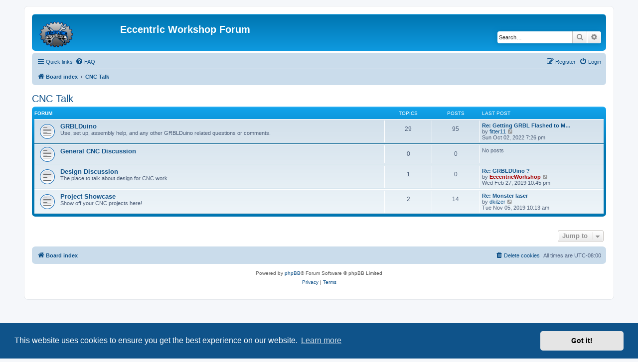

--- FILE ---
content_type: text/html; charset=UTF-8
request_url: https://forum.eccentricworkshop.com/viewforum.php?f=7&sid=a0af1bf640c2433906d1cbac1189bdfc
body_size: 5782
content:
<!DOCTYPE html>
<html dir="ltr" lang="en-gb">
<head>
<meta charset="utf-8" />
<meta http-equiv="X-UA-Compatible" content="IE=edge">
<meta name="viewport" content="width=device-width, initial-scale=1" />

        <link href="./mobiquo/smartbanner/manifest.json" rel="manifest">
        
        <meta name="apple-itunes-app" content="app-id=307880732, affiliate-data=at=10lR7C, app-argument=tapatalk://forum.eccentricworkshop.com/?ttfid=2123765&fid=7&page=1&perpage=25&location=forum" />
        
<title>Eccentric Workshop Forum - CNC Talk</title>

	<link rel="alternate" type="application/atom+xml" title="Feed - Eccentric Workshop Forum" href="/app.php/feed?sid=5d4ccdf738193f54c43d6ca1aa6f6d34">			<link rel="alternate" type="application/atom+xml" title="Feed - New Topics" href="/app.php/feed/topics?sid=5d4ccdf738193f54c43d6ca1aa6f6d34">				

<!--
	phpBB style name: prosilver
	Based on style:   prosilver (this is the default phpBB3 style)
	Original author:  Tom Beddard ( http://www.subBlue.com/ )
	Modified by:
-->

<link href="./assets/css/font-awesome.min.css?assets_version=83" rel="stylesheet">
<link href="./styles/prosilver/theme/stylesheet.css?assets_version=83" rel="stylesheet">
<link href="./styles/prosilver/theme/en/stylesheet.css?assets_version=83" rel="stylesheet">



	<link href="./assets/cookieconsent/cookieconsent.min.css?assets_version=83" rel="stylesheet">

<!--[if lte IE 9]>
	<link href="./styles/prosilver/theme/tweaks.css?assets_version=83" rel="stylesheet">
<![endif]-->


<link href="./ext/alfredoramos/imgur/styles/all/theme/css/common.css?assets_version=83" rel="stylesheet" media="screen">
<link href="./ext/alfredoramos/imgur/styles/prosilver/theme/css/imgur.css?assets_version=83" rel="stylesheet" media="screen">
<link href="./ext/dmzx/downloadlog/styles/prosilver/theme/downloadlog.css?assets_version=83" rel="stylesheet" media="screen">
<link href="./ext/gfksx/thanksforposts/styles/prosilver/theme/thanks.css?assets_version=83" rel="stylesheet" media="screen">
<link href="./ext/paul999/mention/styles/all/theme/mention.css?assets_version=83" rel="stylesheet" media="screen">
<link href="./ext/vse/abbc3/styles/all/theme/abbc3_common.min.css?assets_version=83" rel="stylesheet" media="screen">


					<!-- Global site tag (gtag.js) - Google Analytics -->
		<script async src="https://www.googletagmanager.com/gtag/js?id=UA-180931155-3"></script>
		<script>
			window.dataLayer = window.dataLayer || [];
			function gtag(){dataLayer.push(arguments);}
			gtag('js', new Date());

			gtag('config', 'UA-180931155-3', {});
		</script>
	
</head>
<body id="phpbb" class="nojs notouch section-viewforum ltr ">


<div id="wrap" class="wrap">
	<a id="top" class="top-anchor" accesskey="t"></a>
	<div id="page-header">
		<div class="headerbar" role="banner">
					<div class="inner">

			<div id="site-description" class="site-description">
		<a id="logo" class="logo" href="./index.php?sid=5d4ccdf738193f54c43d6ca1aa6f6d34" title="Board index">
					<span class="site_logo"></span>
				</a>
				<h1>Eccentric Workshop Forum</h1>
				<p></p>
				<p class="skiplink"><a href="#start_here">Skip to content</a></p>
			</div>

									<div id="search-box" class="search-box search-header" role="search">
				<form action="./search.php?sid=5d4ccdf738193f54c43d6ca1aa6f6d34" method="get" id="search">
				<fieldset>
					<input name="keywords" id="keywords" type="search" maxlength="128" title="Search for keywords" class="inputbox search tiny" size="20" value="" placeholder="Search…" />
					<button class="button button-search" type="submit" title="Search">
						<i class="icon fa-search fa-fw" aria-hidden="true"></i><span class="sr-only">Search</span>
					</button>
					<a href="./search.php?sid=5d4ccdf738193f54c43d6ca1aa6f6d34" class="button button-search-end" title="Advanced search">
						<i class="icon fa-cog fa-fw" aria-hidden="true"></i><span class="sr-only">Advanced search</span>
					</a>
					<input type="hidden" name="sid" value="5d4ccdf738193f54c43d6ca1aa6f6d34" />

				</fieldset>
				</form>
			</div>
						
			</div>
					</div>
				<div class="navbar" role="navigation">
	<div class="inner">

	<ul id="nav-main" class="nav-main linklist" role="menubar">

		<li id="quick-links" class="quick-links dropdown-container responsive-menu" data-skip-responsive="true">
			<a href="#" class="dropdown-trigger">
				<i class="icon fa-bars fa-fw" aria-hidden="true"></i><span>Quick links</span>
			</a>
			<div class="dropdown">
				<div class="pointer"><div class="pointer-inner"></div></div>
				<ul class="dropdown-contents" role="menu">
					
											<li class="separator"></li>
																									<li>
								<a href="./search.php?search_id=unanswered&amp;sid=5d4ccdf738193f54c43d6ca1aa6f6d34" role="menuitem">
									<i class="icon fa-file-o fa-fw icon-gray" aria-hidden="true"></i><span>Unanswered topics</span>
								</a>
							</li>
							<li>
								<a href="./search.php?search_id=active_topics&amp;sid=5d4ccdf738193f54c43d6ca1aa6f6d34" role="menuitem">
									<i class="icon fa-file-o fa-fw icon-blue" aria-hidden="true"></i><span>Active topics</span>
								</a>
							</li>
							<li class="separator"></li>
							<li>
								<a href="./search.php?sid=5d4ccdf738193f54c43d6ca1aa6f6d34" role="menuitem">
									<i class="icon fa-search fa-fw" aria-hidden="true"></i><span>Search</span>
								</a>
							</li>
					
										<li class="separator"></li>

									</ul>
			</div>
		</li>

				<li data-skip-responsive="true">
			<a href="/app.php/help/faq?sid=5d4ccdf738193f54c43d6ca1aa6f6d34" rel="help" title="Frequently Asked Questions" role="menuitem">
				<i class="icon fa-question-circle fa-fw" aria-hidden="true"></i><span>FAQ</span>
			</a>
		</li>
						
			<li class="rightside"  data-skip-responsive="true">
			<a href="./ucp.php?mode=login&amp;redirect=viewforum.php%3Ff%3D7&amp;sid=5d4ccdf738193f54c43d6ca1aa6f6d34" title="Login" accesskey="x" role="menuitem">
				<i class="icon fa-power-off fa-fw" aria-hidden="true"></i><span>Login</span>
			</a>
		</li>
					<li class="rightside" data-skip-responsive="true">
				<a href="./ucp.php?mode=register&amp;sid=5d4ccdf738193f54c43d6ca1aa6f6d34" role="menuitem">
					<i class="icon fa-pencil-square-o  fa-fw" aria-hidden="true"></i><span>Register</span>
				</a>
			</li>
						</ul>

	<ul id="nav-breadcrumbs" class="nav-breadcrumbs linklist navlinks" role="menubar">
				
		
		<li class="breadcrumbs" itemscope itemtype="https://schema.org/BreadcrumbList">

			
							<span class="crumb" itemtype="https://schema.org/ListItem" itemprop="itemListElement" itemscope><a itemprop="item" href="./index.php?sid=5d4ccdf738193f54c43d6ca1aa6f6d34" accesskey="h" data-navbar-reference="index"><i class="icon fa-home fa-fw"></i><span itemprop="name">Board index</span></a><meta itemprop="position" content="1" /></span>

											
								<span class="crumb" itemtype="https://schema.org/ListItem" itemprop="itemListElement" itemscope data-forum-id="7"><a itemprop="item" href="./viewforum.php?f=7&amp;sid=5d4ccdf738193f54c43d6ca1aa6f6d34"><span itemprop="name">CNC Talk</span></a><meta itemprop="position" content="2" /></span>
							
					</li>

		
					<li class="rightside responsive-search">
				<a href="./search.php?sid=5d4ccdf738193f54c43d6ca1aa6f6d34" title="View the advanced search options" role="menuitem">
					<i class="icon fa-search fa-fw" aria-hidden="true"></i><span class="sr-only">Search</span>
				</a>
			</li>
			</ul>

	</div>
</div>
	</div>

	
	<a id="start_here" class="anchor"></a>
	<div id="page-body" class="page-body" role="main">
		
		<h2 class="forum-title"><a href="./viewforum.php?f=7&amp;sid=5d4ccdf738193f54c43d6ca1aa6f6d34">CNC Talk</a></h2>


	
	
				<div class="forabg">
			<div class="inner">
			<ul class="topiclist">
				<li class="header">
										<dl class="row-item">
						<dt><div class="list-inner">Forum</div></dt>
						<dd class="topics">Topics</dd>
						<dd class="posts">Posts</dd>
						<dd class="lastpost"><span>Last post</span></dd>
					</dl>
									</li>
			</ul>
			<ul class="topiclist forums">
		
					<li class="row">
						<dl class="row-item forum_read">
				<dt title="No unread posts">
										<div class="list-inner">
													<!--
								<a class="feed-icon-forum" title="Feed - GRBLDuino" href="/app.php/feed?sid=5d4ccdf738193f54c43d6ca1aa6f6d34?f=4">
									<i class="icon fa-rss-square fa-fw icon-orange" aria-hidden="true"></i><span class="sr-only">Feed - GRBLDuino</span>
								</a>
							-->
																		<a href="./viewforum.php?f=4&amp;sid=5d4ccdf738193f54c43d6ca1aa6f6d34" class="forumtitle">GRBLDuino</a>
						<br />Use, set up, assembly help, and any other GRBLDuino related questions or comments.												
												<div class="responsive-show" style="display: none;">
															Topics: <strong>29</strong>
													</div>
											</div>
				</dt>
									<dd class="topics">29 <dfn>Topics</dfn></dd>
					<dd class="posts">95 <dfn>Posts</dfn></dd>
					<dd class="lastpost">
						<span>
																						<dfn>Last post</dfn>
																										<a href="./viewtopic.php?p=149&amp;sid=5d4ccdf738193f54c43d6ca1aa6f6d34#p149" title="Re: Getting GRBL Flashed to Mega 2560" class="lastsubject">Re: Getting GRBL Flashed to M…</a> <br />
																	by <a href="./memberlist.php?mode=viewprofile&amp;u=204&amp;sid=5d4ccdf738193f54c43d6ca1aa6f6d34" class="username">fitter11</a>																	<a href="./viewtopic.php?p=149&amp;sid=5d4ccdf738193f54c43d6ca1aa6f6d34#p149" title="View the latest post">
										<i class="icon fa-external-link-square fa-fw icon-lightgray icon-md" aria-hidden="true"></i><span class="sr-only">View the latest post</span>
									</a>
																<br /><time datetime="2022-10-03T02:26:23+00:00">Sun Oct 02, 2022 7:26 pm</time>
													</span>
					</dd>
							</dl>
					</li>
			
	
	
			
					<li class="row">
						<dl class="row-item forum_read">
				<dt title="No unread posts">
										<div class="list-inner">
													<!--
								<a class="feed-icon-forum" title="Feed - General CNC Discussion" href="/app.php/feed?sid=5d4ccdf738193f54c43d6ca1aa6f6d34?f=3">
									<i class="icon fa-rss-square fa-fw icon-orange" aria-hidden="true"></i><span class="sr-only">Feed - General CNC Discussion</span>
								</a>
							-->
																		<a href="./viewforum.php?f=3&amp;sid=5d4ccdf738193f54c43d6ca1aa6f6d34" class="forumtitle">General CNC Discussion</a>
																		
												<div class="responsive-show" style="display: none;">
													</div>
											</div>
				</dt>
									<dd class="topics">0 <dfn>Topics</dfn></dd>
					<dd class="posts">0 <dfn>Posts</dfn></dd>
					<dd class="lastpost">
						<span>
																													No posts
																				</span>
					</dd>
							</dl>
					</li>
			
	
	
			
					<li class="row">
						<dl class="row-item forum_read">
				<dt title="No unread posts">
										<div class="list-inner">
													<!--
								<a class="feed-icon-forum" title="Feed - Design Discussion" href="/app.php/feed?sid=5d4ccdf738193f54c43d6ca1aa6f6d34?f=8">
									<i class="icon fa-rss-square fa-fw icon-orange" aria-hidden="true"></i><span class="sr-only">Feed - Design Discussion</span>
								</a>
							-->
																		<a href="./viewforum.php?f=8&amp;sid=5d4ccdf738193f54c43d6ca1aa6f6d34" class="forumtitle">Design Discussion</a>
						<br />The place to talk about design for CNC work.												
												<div class="responsive-show" style="display: none;">
															Topics: <strong>1</strong>
													</div>
											</div>
				</dt>
									<dd class="topics">1 <dfn>Topics</dfn></dd>
					<dd class="posts">0 <dfn>Posts</dfn></dd>
					<dd class="lastpost">
						<span>
																						<dfn>Last post</dfn>
																										<a href="./viewtopic.php?p=7&amp;sid=5d4ccdf738193f54c43d6ca1aa6f6d34#p7" title="Re: GRBLDUino ?" class="lastsubject">Re: GRBLDUino ?</a> <br />
																	by <a href="./memberlist.php?mode=viewprofile&amp;u=2&amp;sid=5d4ccdf738193f54c43d6ca1aa6f6d34" style="color: #AA0000;" class="username-coloured">EccentricWorkshop</a>																	<a href="./viewtopic.php?p=7&amp;sid=5d4ccdf738193f54c43d6ca1aa6f6d34#p7" title="View the latest post">
										<i class="icon fa-external-link-square fa-fw icon-lightgray icon-md" aria-hidden="true"></i><span class="sr-only">View the latest post</span>
									</a>
																<br /><time datetime="2019-02-28T06:45:30+00:00">Wed Feb 27, 2019 10:45 pm</time>
													</span>
					</dd>
							</dl>
					</li>
			
	
	
			
					<li class="row">
						<dl class="row-item forum_read">
				<dt title="No unread posts">
										<div class="list-inner">
													<!--
								<a class="feed-icon-forum" title="Feed - Project Showcase" href="/app.php/feed?sid=5d4ccdf738193f54c43d6ca1aa6f6d34?f=9">
									<i class="icon fa-rss-square fa-fw icon-orange" aria-hidden="true"></i><span class="sr-only">Feed - Project Showcase</span>
								</a>
							-->
																		<a href="./viewforum.php?f=9&amp;sid=5d4ccdf738193f54c43d6ca1aa6f6d34" class="forumtitle">Project Showcase</a>
						<br />Show off your CNC projects here!												
												<div class="responsive-show" style="display: none;">
															Topics: <strong>2</strong>
													</div>
											</div>
				</dt>
									<dd class="topics">2 <dfn>Topics</dfn></dd>
					<dd class="posts">14 <dfn>Posts</dfn></dd>
					<dd class="lastpost">
						<span>
																						<dfn>Last post</dfn>
																										<a href="./viewtopic.php?p=60&amp;sid=5d4ccdf738193f54c43d6ca1aa6f6d34#p60" title="Re: Monster laser" class="lastsubject">Re: Monster laser</a> <br />
																	by <a href="./memberlist.php?mode=viewprofile&amp;u=84&amp;sid=5d4ccdf738193f54c43d6ca1aa6f6d34" class="username">dkilzer</a>																	<a href="./viewtopic.php?p=60&amp;sid=5d4ccdf738193f54c43d6ca1aa6f6d34#p60" title="View the latest post">
										<i class="icon fa-external-link-square fa-fw icon-lightgray icon-md" aria-hidden="true"></i><span class="sr-only">View the latest post</span>
									</a>
																<br /><time datetime="2019-11-05T18:13:46+00:00">Tue Nov 05, 2019 10:13 am</time>
													</span>
					</dd>
							</dl>
					</li>
			
				</ul>

			</div>
		</div>
		




	


<div class="action-bar actions-jump">
	
		<div class="jumpbox dropdown-container dropdown-container-right dropdown-up dropdown-left dropdown-button-control" id="jumpbox">
			<span title="Jump to" class="button button-secondary dropdown-trigger dropdown-select">
				<span>Jump to</span>
				<span class="caret"><i class="icon fa-sort-down fa-fw" aria-hidden="true"></i></span>
			</span>
		<div class="dropdown">
			<div class="pointer"><div class="pointer-inner"></div></div>
			<ul class="dropdown-contents">
																				<li><a href="./viewforum.php?f=6&amp;sid=5d4ccdf738193f54c43d6ca1aa6f6d34" class="jumpbox-forum-link"> <span> Announcements</span></a></li>
																<li><a href="./viewforum.php?f=5&amp;sid=5d4ccdf738193f54c43d6ca1aa6f6d34" class="jumpbox-forum-link"> <span> Introductions &amp; Off Topic</span></a></li>
																<li><a href="./viewforum.php?f=7&amp;sid=5d4ccdf738193f54c43d6ca1aa6f6d34" class="jumpbox-cat-link"> <span> CNC Talk</span></a></li>
																<li><a href="./viewforum.php?f=4&amp;sid=5d4ccdf738193f54c43d6ca1aa6f6d34" class="jumpbox-sub-link"><span class="spacer"></span> <span>&#8627; &nbsp; GRBLDuino</span></a></li>
																<li><a href="./viewforum.php?f=3&amp;sid=5d4ccdf738193f54c43d6ca1aa6f6d34" class="jumpbox-sub-link"><span class="spacer"></span> <span>&#8627; &nbsp; General CNC Discussion</span></a></li>
																<li><a href="./viewforum.php?f=8&amp;sid=5d4ccdf738193f54c43d6ca1aa6f6d34" class="jumpbox-sub-link"><span class="spacer"></span> <span>&#8627; &nbsp; Design Discussion</span></a></li>
																<li><a href="./viewforum.php?f=9&amp;sid=5d4ccdf738193f54c43d6ca1aa6f6d34" class="jumpbox-sub-link"><span class="spacer"></span> <span>&#8627; &nbsp; Project Showcase</span></a></li>
																<li><a href="./viewforum.php?f=10&amp;sid=5d4ccdf738193f54c43d6ca1aa6f6d34" class="jumpbox-cat-link"> <span> Shop Talk</span></a></li>
																<li><a href="./viewforum.php?f=12&amp;sid=5d4ccdf738193f54c43d6ca1aa6f6d34" class="jumpbox-sub-link"><span class="spacer"></span> <span>&#8627; &nbsp; Shop Talk</span></a></li>
																<li><a href="./viewforum.php?f=11&amp;sid=5d4ccdf738193f54c43d6ca1aa6f6d34" class="jumpbox-sub-link"><span class="spacer"></span> <span>&#8627; &nbsp; Tool Talk</span></a></li>
																<li><a href="./viewforum.php?f=13&amp;sid=5d4ccdf738193f54c43d6ca1aa6f6d34" class="jumpbox-sub-link"><span class="spacer"></span> <span>&#8627; &nbsp; Project Showcase</span></a></li>
																<li><a href="./viewforum.php?f=14&amp;sid=5d4ccdf738193f54c43d6ca1aa6f6d34" class="jumpbox-forum-link"> <span> EDS, Inc Products</span></a></li>
											</ul>
		</div>
	</div>

	</div>




			</div>


<div id="page-footer" class="page-footer" role="contentinfo">
	<div class="navbar" role="navigation">
	<div class="inner">

	<ul id="nav-footer" class="nav-footer linklist" role="menubar">
		<li class="breadcrumbs">
									<span class="crumb"><a href="./index.php?sid=5d4ccdf738193f54c43d6ca1aa6f6d34" data-navbar-reference="index"><i class="icon fa-home fa-fw" aria-hidden="true"></i><span>Board index</span></a></span>					</li>
		
				<li class="rightside">All times are <span title="America/Los Angeles">UTC-08:00</span></li>
							<li class="rightside">
				<a href="./ucp.php?mode=delete_cookies&amp;sid=5d4ccdf738193f54c43d6ca1aa6f6d34" data-ajax="true" data-refresh="true" role="menuitem">
					<i class="icon fa-trash fa-fw" aria-hidden="true"></i><span>Delete cookies</span>
				</a>
			</li>
														</ul>

	</div>
</div>

	<div class="copyright">
				<p class="footer-row">
			<span class="footer-copyright">Powered by <a href="https://www.phpbb.com/">phpBB</a>&reg; Forum Software &copy; phpBB Limited</span>
		</p>
						<p class="footer-row" role="menu">
			<a class="footer-link" href="./ucp.php?mode=privacy&amp;sid=5d4ccdf738193f54c43d6ca1aa6f6d34" title="Privacy" role="menuitem">
				<span class="footer-link-text">Privacy</span>
			</a>
			|
			<a class="footer-link" href="./ucp.php?mode=terms&amp;sid=5d4ccdf738193f54c43d6ca1aa6f6d34" title="Terms" role="menuitem">
				<span class="footer-link-text">Terms</span>
			</a>
		</p>
					</div>

	<div id="darkenwrapper" class="darkenwrapper" data-ajax-error-title="AJAX error" data-ajax-error-text="Something went wrong when processing your request." data-ajax-error-text-abort="User aborted request." data-ajax-error-text-timeout="Your request timed out; please try again." data-ajax-error-text-parsererror="Something went wrong with the request and the server returned an invalid reply.">
		<div id="darken" class="darken">&nbsp;</div>
	</div>

	<div id="phpbb_alert" class="phpbb_alert" data-l-err="Error" data-l-timeout-processing-req="Request timed out.">
		<a href="#" class="alert_close">
			<i class="icon fa-times-circle fa-fw" aria-hidden="true"></i>
		</a>
		<h3 class="alert_title">&nbsp;</h3><p class="alert_text"></p>
	</div>
	<div id="phpbb_confirm" class="phpbb_alert">
		<a href="#" class="alert_close">
			<i class="icon fa-times-circle fa-fw" aria-hidden="true"></i>
		</a>
		<div class="alert_text"></div>
	</div>
</div>

</div>

<div>
	<a id="bottom" class="anchor" accesskey="z"></a>
	<img class="sr-only" aria-hidden="true" src="&#x2F;app.php&#x2F;cron&#x2F;cron.task.text_reparser.poll_option&#x3F;sid&#x3D;5d4ccdf738193f54c43d6ca1aa6f6d34" width="1" height="1" alt="">
</div>

<script src="./assets/javascript/jquery-3.6.0.min.js?assets_version=83"></script>
<script src="./assets/javascript/core.js?assets_version=83"></script>

	<script src="./assets/cookieconsent/cookieconsent.min.js?assets_version=83"></script>
	<script>
		if (typeof window.cookieconsent === "object") {
			window.addEventListener("load", function(){
				window.cookieconsent.initialise({
					"palette": {
						"popup": {
							"background": "#0F538A"
						},
						"button": {
							"background": "#E5E5E5"
						}
					},
					"theme": "classic",
					"content": {
						"message": "This\u0020website\u0020uses\u0020cookies\u0020to\u0020ensure\u0020you\u0020get\u0020the\u0020best\u0020experience\u0020on\u0020our\u0020website.",
						"dismiss": "Got\u0020it\u0021",
						"link": "Learn\u0020more",
						"href": "./ucp.php?mode=privacy&amp;sid=5d4ccdf738193f54c43d6ca1aa6f6d34"
					}
				});
			});
		}
	</script>

<script>
(function($) {  // Avoid conflicts with other libraries

'use strict';

	phpbb.addAjaxCallback('reporttosfs', function(data) {
		if (data.postid !== "undefined") {
			$('#sfs' + data.postid).hide();
			phpbb.closeDarkenWrapper(5000);
		}
	});

})(jQuery);
</script>
<script src="./ext/hifikabin/amazonaffiliate/styles/all/template/js/amazonaffiliate.js?assets_version=83"></script>
<script src="./styles/prosilver/template/forum_fn.js?assets_version=83"></script>
<script src="./styles/prosilver/template/ajax.js?assets_version=83"></script>
<script src="./ext/vse/abbc3/styles/all/template/js/abbc3.min.js?assets_version=83"></script>
<script src="./ext/alfredoramos/imgur/styles/all/theme/js/imgur.js?assets_version=83"></script>


<script type="text/javascript">
<!--
/*
*  Affililink v0.21
*  http://affililink.com
*  Created by Dean Barrow (http://deanbarrow.co.uk)
*/
var affililink, curronload, newonload;
affililink = function() {
    /* enter your affiliate codes below */
    var a, addTagToEnd, domain, host, options, track, universalCode, url, _i, _len, _results;

    universalCode = {
        'amazon.co.uk': 'tag=eccentricwork\u002D21',
        'amazon.com': 'tag=eccentricwo03\u002D20',
        'amazon.fr': 'tag=eccentricwo0e\u002D21',
        'amazon.de': 'tag=eccentricwo0e\u002D21',
        'amazon.ca': 'tag=eccentricwo0e\u002D20',
        'amazon.co.jp': 'tag=',
        'amazon.it': 'tag=eccentricwo0e\u002D21',
        'amazon.cn': 'tag=',
        'amazon.es': 'tag=eccentricwo0e\u002D21',
        'amazon.com.au': 'tag=',
        'amazon.com.mx': 'tag=',
        'amazon.in': 'tag=',


        'amzn.co.uk': 'tag=eccentricwork\u002D21',
        'amzn.com': 'tag=eccentricwo03\u002D20',
        'amzn.fr': 'tag=eccentricwo0e\u002D21',
        'amzn.de': 'tag=eccentricwo0e\u002D21',
        'amzn.ca': 'tag=eccentricwo0e\u002D20',
        'amzn.co.jp': 'tag=',
        'amzn.it': 'tag=eccentricwo0e\u002D21',
        'amzn.cn': 'tag=',
        'amzn.es': 'tag=eccentricwo0e\u002D21',
        'amzn.com.au': 'tag=',
        'amzn.com.mx': 'tag=',
        'amzn.in': 'tag=',
            };
    options = {
        'replace_links': true,
        'track_views': false,
        'track_clicks': true
/* DO NOT EDIT BELOW THIS LINE */
        };
        track = function() {
        if (window.gat_ && window.gat_.getTracker_) {
        if (options['track_clicks']) {
            url.setAttribute('onclick', "_gaq.push(['_trackEvent', 'Affililink', 'Click', " + url.href + "]);");
        }
        if (options['track_views']) {
            _gaq.push(['_trackEvent', 'Affililink', 'View', url.href]);
        }
        }
        return true;
    };

    addTagToEnd = function(links) {
        var link, match, match2, tag;
        for (link in links) {
            tag = links[link];
            if (!(domain === link || domain.substring(domain.length - link.length - 1) === '.' + link)) {
            continue;
        }
        if (!(link && tag)) {
            return false;
        }
        match = tag.match(/([a-zA-Z0-9\-]+)=([a-zA-Z0-9\-]+)/);
        if (!match[2]) {
        return false;
        }
        match2 = new RegExp(match[1] + '=([a-zA-Z0-9\-]+)');
        if (url.href.search(match2) > -1) {
        if (options['replace_links']) {
            url.href = url.href.replace(match2, match[1] + '=' + match[2]);
            return true;
        } else {
            return false;
        }
        }
        if (url.href.substring(url.href.length, url.href.length - 1) === '/') {
        url.href += '?' + match[1] + '=' + match[2];
        return true;
        }
        if (url.href.match(/(\?)/)) {
        url.href += '&' + match[1] + '=' + match[2];
        } else {
        url.href += '/?' + match[1] + '=' + match[2];
        }
        return true;
        }
    };
        a = document.getElementsByTagName('a');
        host = window.location.hostname;
        _results = [];
        for (_i = 0, _len = a.length; _i < _len; _i++) {
        url = a[_i];
        if (!(url.href.substring(0, 7) === 'http://' || url.href.substring(0, 8) === 'https://')) {
        continue;
        }
        domain = url.href.split("/")[2];
        if (!domain) {
        continue;
        } else {
        addTagToEnd(universalCode);
        track();
    }
}
    return _results;
};

-->
</script>
</body>
</html>


--- FILE ---
content_type: image/svg+xml
request_url: https://forum.eccentricworkshop.com/styles/prosilver/theme/images/site_logo.svg
body_size: 236878
content:
<?xml version="1.0" encoding="UTF-8"?>
<svg id="Layer_1" data-name="Layer 1" xmlns="http://www.w3.org/2000/svg" xmlns:xlink="http://www.w3.org/1999/xlink" viewBox="0 0 427.32 328.32">
  <image width="1187" height="912" transform="scale(.36)" xlink:href="[data-uri]"/>
</svg>